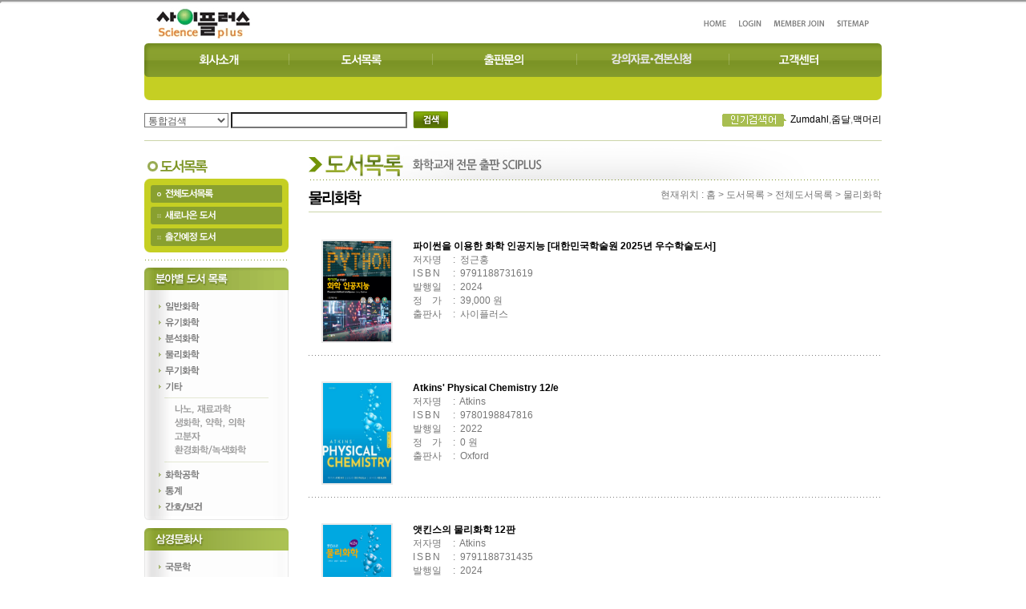

--- FILE ---
content_type: text/html
request_url: http://www.sciplus.co.kr/sp/index.php?inc=books_main&cate=36
body_size: 5610
content:
<html>
<head>
	<title>물리화학 :: 사이플러스 </title>
	<meta http-equiv="Content-Type" content="text/html; charset=euc-kr">
	<link rel='stylesheet' href='./css/light.css' type='text/css'>
    <script src="http://code.jquery.com/jquery-1.11.1.min.js"></script>
    <script src="/sp/js/main.js"></script>
	<script language="javascript1.2" src="./js/common_js.php"></script>
	<script language="javascript1.2" src="./js/activex.js"></script>
	<script language="javascript1.2" src="./js/md5.js"></script>
</head>

<body leftmargin=0 topmargin=0>
<IFRAME name="swap"  src="" width="100%" height="0" frameborder="1"></IFRAME>
<div align="center">
<!-- 상단 부분 시작 ########################################################## -->
<SCRIPT LANGUAGE="JavaScript">
<!--
function logout(){
	var cfm=confirm('님 로그아웃 하시겠습니까?');
	if ( cfm ) swap.location.href=('member/memberQuery.php?qmode=logout');
	return;
}
function keySearch(k){
	document.bsearch.search.value=k;
	document.bsearch.submit();
	return;
}
//-->
</SCRIPT>

<script type="text/JavaScript">
	<!--
	function MM_preloadImages() { //v3.0
	  var d=document; if(d.images){ if(!d.MM_p) d.MM_p=new Array();
		var i,j=d.MM_p.length,a=MM_preloadImages.arguments; for(i=0; i<a.length; i++)
		if (a[i].indexOf("#")!=0){ d.MM_p[j]=new Image; d.MM_p[j++].src=a[i];}}
	}

	function MM_swapImgRestore() { //v3.0
	  var i,x,a=document.MM_sr; for(i=0;a&&i<a.length&&(x=a[i])&&x.oSrc;i++) x.src=x.oSrc;
	}

	function MM_findObj(n, d) { //v4.01
	  var p,i,x;  if(!d) d=document; if((p=n.indexOf("?"))>0&&parent.frames.length) {
		d=parent.frames[n.substring(p+1)].document; n=n.substring(0,p);}
	  if(!(x=d[n])&&d.all) x=d.all[n]; for (i=0;!x&&i<d.forms.length;i++) x=d.forms[i][n];
	  for(i=0;!x&&d.layers&&i<d.layers.length;i++) x=MM_findObj(n,d.layers[i].document);
	  if(!x && d.getElementById) x=d.getElementById(n); return x;
	}


	function MM_swapImage() { //v3.0
	  var i,j=0,x,a=MM_swapImage.arguments; document.MM_sr=new Array; for(i=0;i<(a.length-2);i+=3)
	   if ((x=MM_findObj(a[i]))!=null){document.MM_sr[j++]=x; if(!x.oSrc) x.oSrc=x.src; x.src=a[i+2];}
	}

	function MM_showHideLayers() { //v6.0
	  var i,p,v,obj,args=MM_showHideLayers.arguments;
	  for (i=0; i<(args.length-2); i+=3) if ((obj=MM_findObj(args[i]))!=null) { v=args[i+2];
		if (obj.style) { obj=obj.style; v=(v=='show')?'visible':(v=='hide')?'hidden':v; }
		obj.visibility=v; }
	}

	function lotteCompany(varA,varB)
	{
		if (varB == "") {
			return;
		} else {
		 lotte =  window.open(varB,varA,'');
		 lotte.focus();
		}
	}

	//-->
	</script>


<table width="920" cellspacing="0" cellpadding="0" border="0" align='center'>
<TR>
	<TD><A HREF="index.php?PHPSESSID=d6bd2ddb0e95fba982344f2798362208" onfocus="this.blur()"><img src="img/top_logo.gif" alt="" border="0"></a></TD>
	<TD width='100%'></TD>
	<TD><A HREF="index.php?PHPSESSID=d6bd2ddb0e95fba982344f2798362208" onfocus="this.blur()"><img src="img/top_home.gif" alt="" border="0"></a></TD>
	<td><A HREF="zg.php?cate=16&PHPSESSID=d6bd2ddb0e95fba982344f2798362208" onfocus="this.blur()"><img src="img/top_login.gif" alt="" border="0"></A></td>
	<td><A HREF="zg.php?cate=6&PHPSESSID=d6bd2ddb0e95fba982344f2798362208" onfocus="this.blur()"><img src="img/top_join.gif" alt="" border="0"></A></td>
	<TD><a href="zg.php?cate=81&PHPSESSID=d6bd2ddb0e95fba982344f2798362208" onfocus="this.blur()"><img src="img/top_sitemap.gif" alt="" border="0"></a></TD>
</TR>
</TABLE>

<table width="920" border="0" cellspacing="0" cellpadding="0" onload="MM_preloadImages('img/topmenu1on.gif','img/topmenu2on.gif','img/topmenu3on.gif','img/topmenu4on_new.gif','img/topmenu5on.gif')">
<tr>
	<td><a href="zg.php?cate=10&PHPSESSID=d6bd2ddb0e95fba982344f2798362208" onfocus="this.blur()"><img src="img/topmenu1.gif" name="menu01" border="0" id="menu01" onmouseover="MM_swapImage('menu01','','img/topmenu1on.gif',1);MM_showHideLayers('layer_01','','show','layer_02','','hide','layer_03','','hide','layer_04','','hide','layer_05','','hide')" onmouseout="MM_swapImgRestore()" /></a></td>
	<td><a href="zg.php?cate=29&PHPSESSID=d6bd2ddb0e95fba982344f2798362208" onfocus="this.blur()"><img src="img/topmenu2.gif" name="menu02" border="0" id="menu02" onmouseover="MM_swapImage('menu02','','img/topmenu2on.gif',1);MM_showHideLayers('layer_01','','hide','layer_02','','show','layer_03','','hide','layer_04','','hide','layer_05','','hide')" onmouseout="MM_swapImgRestore()" /></a></td>
	<td><a href="zg.php?cate=53&PHPSESSID=d6bd2ddb0e95fba982344f2798362208" onfocus="this.blur()"><img src="img/topmenu3.gif" name="menu03" border="0" id="menu03" onmouseover="MM_swapImage('menu03','','img/topmenu3on.gif',1);MM_showHideLayers('layer_01','','hide','layer_02','','hide','layer_03','','show','layer_04','','hide','layer_05','','hide')" onmouseout="MM_swapImgRestore()" /></a></td>
	<td><a href="zg.php?cate=78&PHPSESSID=d6bd2ddb0e95fba982344f2798362208" onfocus="this.blur()"><img src="img/topmenu4.gif" name="menu04" border="0" id="menu04" onmouseover="MM_swapImage('menu04','','img/topmenu4on.gif',1);MM_showHideLayers('layer_01','','hide','layer_02','','hide','layer_03','','hide','layer_04','','show','layer_05','','hide')" onmouseout="MM_swapImgRestore()" /></a></td>
	<td><a href="zg.php?cate=20&PHPSESSID=d6bd2ddb0e95fba982344f2798362208" onfocus="this.blur()"><img src="img/topmenu5.gif" name="menu05" border="0" id="menu05" onmouseover="MM_swapImage('menu05','','img/topmenu5on.gif',1);MM_showHideLayers('layer_01','','hide','layer_02','','hide','layer_03','','hide','layer_04','','hide','layer_05','','show')" onmouseout="MM_swapImgRestore()" /></a></td>
</tr>
</table>
<table width="920" cellspacing="0" cellpadding="0" border="0" align='center'>
<TR>
	<TD height='29' background='img/somenu_bg.gif' valign="top">
	    <div id="layer_01" style="position:absolute; height:29px; z-index:1; visibility: hidden" class="td">
		<table align="center" width="920" cellspacing="0" cellpadding="0" border="0">
			<TR>
				<TD width='17'></TD>
				<TD><A HREF="zg.php?cate=10&PHPSESSID=d6bd2ddb0e95fba982344f2798362208" onfocus="this.blur()"><img src="img/somenu1_1.gif" alt="" onmouseover="this.src='img/somenu1_1on.gif'" onmouseout="this.src='img/somenu1_1.gif'" border='0'></A></TD>
				<TD><A HREF="zg.php?cate=26&PHPSESSID=d6bd2ddb0e95fba982344f2798362208" onfocus="this.blur()"><img src="img/somenu1_2.gif" alt="" onmouseover="this.src='img/somenu1_2on.gif'" onmouseout="this.src='img/somenu1_2.gif'" border='0'></A></TD>
				<TD><A HREF="zg.php?cate=11&PHPSESSID=d6bd2ddb0e95fba982344f2798362208" onfocus="this.blur()"><img src="img/somenu1_3.gif" alt="" onmouseover="this.src='img/somenu1_3on.gif'" onmouseout="this.src='img/somenu1_3.gif'" border='0'></A></TD>
				<TD><A HREF="zg.php?cate=12&PHPSESSID=d6bd2ddb0e95fba982344f2798362208" onfocus="this.blur()"><img src="img/somenu1_4.gif" alt="" onmouseover="this.src='img/somenu1_4on.gif'" onmouseout="this.src='img/somenu1_4.gif'" border='0'></A></TD>
				<TD width='670'></TD>
			</TR>
		</table>
		</div>

		<div id="layer_02" style="position:absolute; height:29px; z-index:1; visibility: hidden" class="td">
		<table align="center" width="920" cellspacing="0" cellpadding="0" border="0">
			<TR>
				<TD width='97'></TD>
				<TD><A HREF="zg.php?cate=29&PHPSESSID=d6bd2ddb0e95fba982344f2798362208" onfocus="this.blur()"><img src="img/somenu2_1.gif" alt="" onmouseover="this.src='img/somenu2_1on.gif'" onmouseout="this.src='img/somenu2_1.gif'" border='0'></A></TD>
				<TD><A HREF="zg.php?cate=31&PHPSESSID=d6bd2ddb0e95fba982344f2798362208" onfocus="this.blur()"><img src="img/somenu2_2.gif" alt="" onmouseover="this.src='img/somenu2_2on.gif'" onmouseout="this.src='img/somenu2_2.gif'" border='0'></A></TD>
				<TD><A HREF="zg.php?cate=30&PHPSESSID=d6bd2ddb0e95fba982344f2798362208" onfocus="this.blur()"><img src="img/somenu2_3.gif" alt="" onmouseover="this.src='img/somenu2_3on.gif'" onmouseout="this.src='img/somenu2_3.gif'" border='0'></A></TD>
				<TD><A HREF="zg.php?cate=33&PHPSESSID=d6bd2ddb0e95fba982344f2798362208" onfocus="this.blur()"><img src="img/somenu2_4.gif" alt="" onmouseover="this.src='img/somenu2_4on.gif'" onmouseout="this.src='img/somenu2_4.gif'" border='0'></A></TD>
				<TD><A HREF="zg.php?cate=90&PHPSESSID=d6bd2ddb0e95fba982344f2798362208" onfocus="this.blur()"><img src="img/somenu2_5.gif" alt="" onmouseover="this.src='img/somenu2_5on.gif'" onmouseout="this.src='img/somenu2_5.gif'" border='0'></A></TD>
				<TD><A HREF="zg.php?cate=88&PHPSESSID=d6bd2ddb0e95fba982344f2798362208" onfocus="this.blur()"><img src="img/somenu2_7.gif" alt="" onmouseover="this.src='img/somenu2_7on.gif'" onmouseout="this.src='img/somenu2_7.gif'" border='0'></A></TD>
				<TD><A HREF="zg.php?cate=36&PHPSESSID=d6bd2ddb0e95fba982344f2798362208" onfocus="this.blur()"><img src="img/somenu2_8.gif" alt="" onmouseover="this.src='img/somenu2_8on.gif'" onmouseout="this.src='img/somenu2_8.gif'" border='0'></A></TD>
				<TD><A HREF="zg.php?cate=35&PHPSESSID=d6bd2ddb0e95fba982344f2798362208" onfocus="this.blur()"><img src="img/somenu2_9.gif" alt="" onmouseover="this.src='img/somenu2_9on.gif'" onmouseout="this.src='img/somenu2_9.gif'" border='0'></A></TD>
				<TD><A HREF="zg.php?cate=112&PHPSESSID=d6bd2ddb0e95fba982344f2798362208" onfocus="this.blur()"><img src="img/somenu2_10.gif" alt="" onmouseover="this.src='img/somenu2_10on.gif'" onmouseout="this.src='img/somenu2_10.gif'" border='0'></A></TD>
				<TD><A HREF="zg.php?cate=93&PHPSESSID=d6bd2ddb0e95fba982344f2798362208" onfocus="this.blur()"><img src="img/somenu2_11.gif" alt="" onmouseover="this.src='img/somenu2_11on.gif'" onmouseout="this.src='img/somenu2_11.gif'" border='0'></A></TD>
				<TD><A HREF="zg.php?cate=37&PHPSESSID=d6bd2ddb0e95fba982344f2798362208" onfocus="this.blur()"><img src="img/somenu2_12.gif" alt="" onmouseover="this.src='img/somenu2_12on.gif'" onmouseout="this.src='img/somenu2_12.gif'" border='0'></A></TD>
				<TD><A HREF="zg.php?cate=198&PHPSESSID=d6bd2ddb0e95fba982344f2798362208" onfocus="this.blur()"><img src="img/somenu2_14.gif" alt="" onmouseover="this.src='img/somenu2_14on.gif'" onmouseout="this.src='img/somenu2_14.gif'" border='0'></A></TD>
				<TD><A HREF="zg.php?cate=182&PHPSESSID=d6bd2ddb0e95fba982344f2798362208" onfocus="this.blur()"><img src="img/somenu2_13.gif" alt="" onmouseover="this.src='img/somenu2_13on.gif'" onmouseout="this.src='img/somenu2_13.gif'" border='0'></A></TD>
				<TD width='98'></TD>
			</TR>
		</table>
		</div>

		<div id="layer_03" style="position:absolute; height:29px; z-index:1; visibility: hidden" class="td">
		<table align="center" width="920" cellspacing="0" cellpadding="0" border="0">
			<TR>
				<TD width='370'></TD>
				<TD><A HREF="zg.php?cate=53&PHPSESSID=d6bd2ddb0e95fba982344f2798362208" onfocus="this.blur()"><img src="img/somenu3_1.gif" alt="" onmouseover="this.src='img/somenu3_1on.gif'" onmouseout="this.src='img/somenu3_1.gif'" border='0'></A></TD>
				<TD><A HREF="zg.php?cate=54&PHPSESSID=d6bd2ddb0e95fba982344f2798362208" onfocus="this.blur()"><img src="img/somenu3_2.gif" alt="" onmouseover="this.src='img/somenu3_2on.gif'" onmouseout="this.src='img/somenu3_2.gif'" border='0'></A></TD>
				<TD width='375'></TD>
			</TR>
		</table>
		</div>
		<!--
		<div id="layer_04" style="position:absolute; height:29px; z-index:1; visibility: hidden" class="td">
		<table align="center" width="920" cellspacing="0" cellpadding="0" border="0">
			<TR>
				<TD width='500'></TD>
				<TD><A HREF="zg.php?cate=82&PHPSESSID=d6bd2ddb0e95fba982344f2798362208" onfocus="this.blur()"><img src="img/somenu4_1.gif" alt="" onmouseover="this.src='img/somenu4_1on.gif'" onmouseout="this.src='img/somenu4_1.gif'" border='0'></A></TD>
				<TD><A HREF="zg.php?cate=78&PHPSESSID=d6bd2ddb0e95fba982344f2798362208" onfocus="this.blur()"><img src="img/somenu4_2.gif" alt="" onmouseover="this.src='img/somenu4_2on.gif'" onmouseout="this.src='img/somenu4_2.gif'" border='0'></A></TD>
				<TD><A HREF="zg.php?cate=62&PHPSESSID=d6bd2ddb0e95fba982344f2798362208" onfocus="this.blur()"><img src="img/somenu4_3.gif" alt="" onmouseover="this.src='img/somenu4_3on.gif'" onmouseout="this.src='img/somenu4_3.gif'" border='0'></A></TD>
				<TD width='154'></TD>
			</TR>
		</table>
		</div>
		-->
		<div id="layer_05" style="position:absolute; height:29px; z-index:1; visibility: hidden" class="td">
		<table align="center" width="920" cellspacing="0" cellpadding="0" border="0">
			<TR>
				<TD width='500'></TD>
				<TD><A HREF="zg.php?cate=20&PHPSESSID=d6bd2ddb0e95fba982344f2798362208" onfocus="this.blur()"><img src="img/somenu5_1.gif" alt="" onmouseover="this.src='img/somenu5_1on.gif'" onmouseout="this.src='img/somenu5_1.gif'" border='0'></A></TD>
				<TD><A HREF="zg.php?cate=8&PHPSESSID=d6bd2ddb0e95fba982344f2798362208" onfocus="this.blur()"><img src="img/somenu5_2.gif" alt="" onmouseover="this.src='img/somenu5_2on.gif'" onmouseout="this.src='img/somenu5_2.gif'" border='0'></A></TD>
				<TD><A HREF="zg.php?cate=9&PHPSESSID=d6bd2ddb0e95fba982344f2798362208" onfocus="this.blur()"><img src="img/somenu5_3.gif" alt="" onmouseover="this.src='img/somenu5_3on.gif'" onmouseout="this.src='img/somenu5_3.gif'" border='0'></A></TD>
				<TD><A HREF="zg.php?cate=85&PHPSESSID=d6bd2ddb0e95fba982344f2798362208" onfocus="this.blur()"><img src="img/somenu5_5.gif" alt="" onmouseover="this.src='img/somenu5_5on.gif'" onmouseout="this.src='img/somenu5_5.gif'" border='0'></A></TD>
				<TD><A HREF="zg.php?cate=166&PHPSESSID=d6bd2ddb0e95fba982344f2798362208" onfocus="this.blur()"><img src="img/somenu5_6.gif" alt="" onmouseover="this.src='img/somenu5_6on.gif'" onmouseout="this.src='img/somenu5_6.gif'" border='0'></A></TD>
                <TD><A HREF="zg.php?cate=194&PHPSESSID=d6bd2ddb0e95fba982344f2798362208" onfocus="this.blur()"><img src="img/somenu5_7.gif" alt="" onmouseover="this.src='img/somenu5_7on.gif'" onmouseout="this.src='img/somenu5_7.gif'" border='0'></A></TD>
                <TD><A HREF="zg.php?cate=199&PHPSESSID=d6bd2ddb0e95fba982344f2798362208" onfocus="this.blur()"><img src="img/somenu5_8.gif" alt="" onmouseover="this.src='img/somenu5_8on.gif'" onmouseout="this.src='img/somenu5_8.gif'" border='0'></A></TD>
				<TD width='17'></TD>
			</TR>
		</table>
		</div>
	</TD>
</TR>
</TABLE>

<table width="920" cellspacing="0" cellpadding="0" border="0" align='center'>
<tr>
	<FORM METHOD=get name="bsearch" ACTION="/sp/index.php"><input type="hidden" name="PHPSESSID" value="d6bd2ddb0e95fba982344f2798362208" />
	<input type="hidden" name="cate" value="29">
	<input type="hidden" name="inc" value="books_main">
	<td width="105" height='50'>
	    <select name=where  style='width:100%;'><option selected value=''>통합검색</option><option value='title' name='title' >도서명</option><option value='mk_usr' name='mk_usr' >저자명</option><option value='isbn' name='isbn' >ISBN</option></select>	</td>
	<td width="230">&nbsp;<input type="text" name="search" value="" style="width:220px;height:20px;" onfocus="select();"></td>
	<td width="101"><input type="image" src="img/go.gif?PHPSESSID=d6bd2ddb0e95fba982344f2798362208" alt="" border="0" onfocus="this.blur()" class="bwhite"></td>
	</FORM>
	<td align='right'><img src="img/hit_search.gif" alt="" border="0" align='absmiddle'><a href="javascript:keySearch('Zumdahl');">Zumdahl</a>,<a href="javascript:keySearch('줌달');">줌달</a>,<a href="javascript:keySearch('맥머리');">맥머리</a></td>
</tr>
</table>
<!-- 상단 부분 끝 ########################################################## -->

<table width="920" cellspacing="0" cellpadding="0" border="0">
<TR>
	<TD bgcolor='#cbd5a9' height='1'></TD>
</TR>
</TABLE>
<table width="920" cellspacing="0" cellpadding="0" border="0">
	<tr valign="top">
		<td width="180">
		<TABLE><TR><TD></TD></TR></TABLE>
		<TABLE><TR><TD height='5'></TD></TR></TABLE>
<table align="center" width="180" cellspacing="0" cellpadding="0" border="0">
<TR>
	<TD align='center'><img src="img/left2_title.gif" alt="" border="0"></TD>
</TR>
</TABLE>
<table align="center" width="180" cellspacing="0" cellpadding="0" border="0">
<TR>
	<TD align='center'><img src="img/left_top.gif" alt="" border="0"></TD>
</TR>
</TABLE>
<table align="center" width="180" cellspacing="0" cellpadding="0" border="0" bgcolor='#c5cf23'>
<TR>
	<TD><A HREF="zg.php?cate=29&PHPSESSID=d6bd2ddb0e95fba982344f2798362208" onfocus="this.blur()"><img src="img/left2_1.gif" alt="" onmouseover="this.src='img/left2_1on.gif'" onmouseout="this.src='img/left2_1.gif'" border='0'></A></div></TD>
</TR>
<TR><TD height='5'></TD></TR>
<TR>
	<TD><A HREF="zg.php?cate=31&PHPSESSID=d6bd2ddb0e95fba982344f2798362208" onfocus="this.blur()"><img src="img/left2_2.gif" alt="" onmouseover="this.src='img/left2_2on.gif'" onmouseout="this.src='img/left2_2.gif'" border='0'></A></div></TD>
</TR>
<TR><TD height='5'></TD></TR>
<TR>
	<TD><A HREF="zg.php?cate=30&PHPSESSID=d6bd2ddb0e95fba982344f2798362208" onfocus="this.blur()"><img src="img/left2_3.gif" alt="" onmouseover="this.src='img/left2_3on.gif'" onmouseout="this.src='img/left2_3.gif'" border='0'></A></div></TD>
</TR>
</table>
<table align="center" width="180" cellspacing="0" cellpadding="0" border="0">
<TR>
	<TD align='center'><img src="img/left_bottom.gif" alt="" border="0"></TD>
</TR>
</TABLE>


<table width="180" cellspacing="0" cellpadding="0" border="0">
<tr>
	<td><img src="img/left_category1.gif" alt="" border="0" usemap="#book_list1"></td>
</tr>
<TR><TD height='10'></TD></TR>
<tr>
	<td><img src="img/left_book_list2.gif" alt="" border="0" usemap="#book_list2"></td>
</tr>
<!--
<TR>
	<TD height='10'></TD>
</TR>
<TR>
	<TD><img src="img/left_book_list3.gif" alt="" border="0" usemap="#book_list3"></TD>
</TR>
-->
</table>


<map name="book_list1" id="book_list1">
<area shape="rect" coords="3,59,173,76" href="zg.php?cate=33&PHPSESSID=d6bd2ddb0e95fba982344f2798362208" onFocus="this.blur()">
<area shape="rect" coords="3,78,174,97" href="zg.php?cate=90&PHPSESSID=d6bd2ddb0e95fba982344f2798362208" onFocus="this.blur()">
<area shape="rect" coords="4,98,174,117" href="zg.php?cate=88&PHPSESSID=d6bd2ddb0e95fba982344f2798362208" onFocus="this.blur()">
<area shape="rect" coords="5,118,176,136" href="zg.php?cate=36&PHPSESSID=d6bd2ddb0e95fba982344f2798362208" onFocus="this.blur()">
<area shape="rect" coords="5,137,174,156" href="zg.php?cate=35&PHPSESSID=d6bd2ddb0e95fba982344f2798362208" onFocus="this.blur()">
<area shape="rect" coords="4,156,172,179" href="zg.php?cate=112&PHPSESSID=d6bd2ddb0e95fba982344f2798362208" onFocus="this.blur()">
<area shape="rect" coords="33,185,133,203" href="zg.php?cate=133&PHPSESSID=d6bd2ddb0e95fba982344f2798362208" onFocus="this.blur()">
<area shape="rect" coords="31,205,134,221" href="zg.php?cate=132&PHPSESSID=d6bd2ddb0e95fba982344f2798362208" onFocus="this.blur()">
<area shape="rect" coords="32,222,107,239" href="zg.php?cate=134&PHPSESSID=d6bd2ddb0e95fba982344f2798362208" onFocus="this.blur()">
<area shape="rect" coords="31,238,138,257" href="zg.php?cate=135&PHPSESSID=d6bd2ddb0e95fba982344f2798362208" onFocus="this.blur()">
<area shape="rect" coords="4,263,173,287" href="zg.php?cate=93&PHPSESSID=d6bd2ddb0e95fba982344f2798362208" onFocus="this.blur()">
<area shape="rect" coords="6,288,174,310" href="zg.php?cate=37&PHPSESSID=d6bd2ddb0e95fba982344f2798362208" onFocus="this.blur()">
<area shape="rect" coords="6,310,173,323" href="zg.php?cate=198&PHPSESSID=d6bd2ddb0e95fba982344f2798362208" alt="간호/보건" onFocus="this.blur()">
<area shape="rect" coords="5,19,177,45" href="zg.php?cate=29&PHPSESSID=d6bd2ddb0e95fba982344f2798362208" alt="전체목록" onFocus="this.blur()">
</map>

<map name="book_list2" id="book_list2">
<area shape="rect" coords="4,35,173,58" href="zg.php?cate=183&PHPSESSID=d6bd2ddb0e95fba982344f2798362208" onFocus="this.blur()">
<area shape="rect" coords="3,59,172,77" href="zg.php?cate=184&PHPSESSID=d6bd2ddb0e95fba982344f2798362208" onFocus="this.blur()">
<area shape="rect" coords="2,78,172,95" href="zg.php?cate=185&PHPSESSID=d6bd2ddb0e95fba982344f2798362208" onFocus="this.blur()">
<area shape="rect" coords="2,97,173,116" href="zg.php?cate=186&PHPSESSID=d6bd2ddb0e95fba982344f2798362208" onFocus="this.blur()">
<area shape="rect" coords="3,117,173,136" href="zg.php?cate=187&PHPSESSID=d6bd2ddb0e95fba982344f2798362208" onFocus="this.blur()">
<area shape="rect" coords="4,1,177,28" href="zg.php?cate=182&PHPSESSID=d6bd2ddb0e95fba982344f2798362208" alt="삼경문화사" onFocus="this.blur()">
</map>
<!--
<map name="book_list3" id=book_list3">
  <area shape="rect" coords="10,38,170,56" href="http://www.ndmk.co.kr/sp/zg.php?cate=33" target="_blank" alt="기초의학" />
  <area shape="rect" coords="10,59,170,77" href="http://www.ndmk.co.kr/sp/zg.php?cate=90" target="_blank" alt="간호학" />
  <area shape="rect" coords="10,79,170,97" href="http://www.ndmk.co.kr/sp/zg.php?cate=88" target="_blank" alt="응급구조학 응급의학" />
  <area shape="rect" coords="10,99,170,117" href="http://www.ndmk.co.kr/sp/zg.php?cate=112" target="_blank" alt="기타" />
</map>
--><TABLE><TR><TD height='10'></TD></TR></TABLE>
<table width="180" cellspacing="0" cellpadding="0" border="0">
<tr>
	<td></td>
</tr>
</table><TABLE><TR><TD height='10'></TD></TR></TABLE>
<table width="180" cellspacing="0" cellpadding="0" border="0">
<tr>
    <td></td>
</tr>
</table></td>
		<td width="25"></td>
		<td width="715" valign="top">
		    <table width="715" cellspacing="0" cellpadding="0" border="0" align="center">
				<TR>
					<TD height='49'><img src="img/36.jpg" alt="" border="0"></TD>
				</TR>
			</TABLE>
			<table width="715" height="39" border="0" cellspacing="0" cellpadding="0" background="img/36.gif">
				<tr>
					<td align="right" valign="top" style="padding-top: 10; padding-bottom: 5;"><!-- <img src="img/location_home.gif" alt="" border="0" align="absmiddle" vspace="5">   -->현재위치 : 홈 > 도서목록 > 전체도서목록 > 물리화학</td>

				</tr>
			</table>
            <table width="715" cellspacing="0" cellpadding="0" border="0">
				<TR>
					<TD bgcolor='#cbd5a9' height='1'></TD>
				</TR>
			</TABLE>
			<BR>
			<br>
<table width="715" cellspacing="0" cellpadding="0" border="0">
<tr>
	<td width="125" align="center" valign="top"><a href="/sp/index.php?inc=books_main&cate=36&sub=bdetail&no=2733&PHPSESSID=d6bd2ddb0e95fba982344f2798362208" OnFocus="this.blur()"><img src="http://www.sciplus.co.kr/sp/use_file.php?zf=3077" alt="" border="2" style="border-color: #eaeaea;" width="85" height="125"></A></td>
	<td width="585" valign="top" style="padding-left: 10;">
		<table width="585" cellspacing="0" cellpadding="0" border="0">
			<TR>
				<TD colspan='2'><b><font color="#000000"><a href="/sp/index.php?inc=books_main&cate=36&sub=bdetail&no=2733&PHPSESSID=d6bd2ddb0e95fba982344f2798362208" OnFocus="this.blur()">파이썬을 이용한 화학 인공지능 [대한민국학술원 2025년 우수학술도서]</A></font></b></TD>
				<TD></TD>
			</TR>
			<TR>
				<TD>저자명</TD>
				<TD> : &nbsp;정근홍</TD>
			</TR>
			<TR>
				<TD class='av' width='50'>ISBN</TD>
				<TD width='535'> : &nbsp;9791188731619</TD>
			</TR>
			<TR>
				<TD>발행일</TD>
				<TD> : &nbsp;2024</TD>
			</TR>
			<TR>
				<TD>정<FONT COLOR="#ffffff">행</FONT>가</TD>
				<TD> : &nbsp;39,000 원</TD>
			</TR>
			<TR>
				<TD>출판사</TD>
				<TD> : &nbsp;사이플러스</TD>
			</TR>
		</TABLE>
	</td>
</tr>
<tr>
	<td height="31" colspan="3" background="image/bdot.gif"></td>
</tr>
</table>
<br>
<table width="715" cellspacing="0" cellpadding="0" border="0">
<tr>
	<td width="125" align="center" valign="top"><a href="/sp/index.php?inc=books_main&cate=36&sub=bdetail&no=2732&PHPSESSID=d6bd2ddb0e95fba982344f2798362208" OnFocus="this.blur()"><img src="http://www.sciplus.co.kr/sp/use_file.php?zf=3076" alt="" border="2" style="border-color: #eaeaea;" width="85" height="125"></A></td>
	<td width="585" valign="top" style="padding-left: 10;">
		<table width="585" cellspacing="0" cellpadding="0" border="0">
			<TR>
				<TD colspan='2'><b><font color="#000000"><a href="/sp/index.php?inc=books_main&cate=36&sub=bdetail&no=2732&PHPSESSID=d6bd2ddb0e95fba982344f2798362208" OnFocus="this.blur()">Atkins' Physical Chemistry 12/e</A></font></b></TD>
				<TD></TD>
			</TR>
			<TR>
				<TD>저자명</TD>
				<TD> : &nbsp;Atkins</TD>
			</TR>
			<TR>
				<TD class='av' width='50'>ISBN</TD>
				<TD width='535'> : &nbsp;9780198847816</TD>
			</TR>
			<TR>
				<TD>발행일</TD>
				<TD> : &nbsp;2022</TD>
			</TR>
			<TR>
				<TD>정<FONT COLOR="#ffffff">행</FONT>가</TD>
				<TD> : &nbsp;0 원</TD>
			</TR>
			<TR>
				<TD>출판사</TD>
				<TD> : &nbsp;Oxford</TD>
			</TR>
		</TABLE>
	</td>
</tr>
<tr>
	<td height="31" colspan="3" background="image/bdot.gif"></td>
</tr>
</table>
<br>
<table width="715" cellspacing="0" cellpadding="0" border="0">
<tr>
	<td width="125" align="center" valign="top"><a href="/sp/index.php?inc=books_main&cate=36&sub=bdetail&no=2693&PHPSESSID=d6bd2ddb0e95fba982344f2798362208" OnFocus="this.blur()"><img src="http://www.sciplus.co.kr/sp/use_file.php?zf=3033" alt="" border="2" style="border-color: #eaeaea;" width="85" height="125"></A></td>
	<td width="585" valign="top" style="padding-left: 10;">
		<table width="585" cellspacing="0" cellpadding="0" border="0">
			<TR>
				<TD colspan='2'><b><font color="#000000"><a href="/sp/index.php?inc=books_main&cate=36&sub=bdetail&no=2693&PHPSESSID=d6bd2ddb0e95fba982344f2798362208" OnFocus="this.blur()">앳킨스의 물리화학 12판</A></font></b></TD>
				<TD></TD>
			</TR>
			<TR>
				<TD>저자명</TD>
				<TD> : &nbsp;Atkins</TD>
			</TR>
			<TR>
				<TD class='av' width='50'>ISBN</TD>
				<TD width='535'> : &nbsp;9791188731435</TD>
			</TR>
			<TR>
				<TD>발행일</TD>
				<TD> : &nbsp;2024</TD>
			</TR>
			<TR>
				<TD>정<FONT COLOR="#ffffff">행</FONT>가</TD>
				<TD> : &nbsp;55,000 원</TD>
			</TR>
			<TR>
				<TD>출판사</TD>
				<TD> : &nbsp;사이플러스</TD>
			</TR>
		</TABLE>
	</td>
</tr>
<tr>
	<td height="31" colspan="3" background="image/bdot.gif"></td>
</tr>
</table>
<br>
<table width="715" cellspacing="0" cellpadding="0" border="0">
<tr>
	<td width="125" align="center" valign="top"><a href="/sp/index.php?inc=books_main&cate=36&sub=bdetail&no=2690&PHPSESSID=d6bd2ddb0e95fba982344f2798362208" OnFocus="this.blur()"><img src="http://www.sciplus.co.kr/sp/use_file.php?zf=3027" alt="" border="2" style="border-color: #eaeaea;" width="85" height="125"></A></td>
	<td width="585" valign="top" style="padding-left: 10;">
		<table width="585" cellspacing="0" cellpadding="0" border="0">
			<TR>
				<TD colspan='2'><b><font color="#000000"><a href="/sp/index.php?inc=books_main&cate=36&sub=bdetail&no=2690&PHPSESSID=d6bd2ddb0e95fba982344f2798362208" OnFocus="this.blur()">Physics and Chemistry of Interfaces 4/e</A></font></b></TD>
				<TD></TD>
			</TR>
			<TR>
				<TD>저자명</TD>
				<TD> : &nbsp;Butt</TD>
			</TR>
			<TR>
				<TD class='av' width='50'>ISBN</TD>
				<TD width='535'> : &nbsp;9783527414055</TD>
			</TR>
			<TR>
				<TD>발행일</TD>
				<TD> : &nbsp;2023</TD>
			</TR>
			<TR>
				<TD>정<FONT COLOR="#ffffff">행</FONT>가</TD>
				<TD> : &nbsp;0 원</TD>
			</TR>
			<TR>
				<TD>출판사</TD>
				<TD> : &nbsp;Wiley</TD>
			</TR>
		</TABLE>
	</td>
</tr>
<tr>
	<td height="31" colspan="3" background="image/bdot.gif"></td>
</tr>
</table>
<br>
<table width="715" cellspacing="0" cellpadding="0" border="0">
<tr>
	<td width="125" align="center" valign="top"><a href="/sp/index.php?inc=books_main&cate=36&sub=bdetail&no=2667&PHPSESSID=d6bd2ddb0e95fba982344f2798362208" OnFocus="this.blur()"><img src="http://www.sciplus.co.kr/sp/use_file.php?zf=3004" alt="" border="2" style="border-color: #eaeaea;" width="85" height="125"></A></td>
	<td width="585" valign="top" style="padding-left: 10;">
		<table width="585" cellspacing="0" cellpadding="0" border="0">
			<TR>
				<TD colspan='2'><b><font color="#000000"><a href="/sp/index.php?inc=books_main&cate=36&sub=bdetail&no=2667&PHPSESSID=d6bd2ddb0e95fba982344f2798362208" OnFocus="this.blur()">Solid State Chemistry and its Applications 2/e</A></font></b></TD>
				<TD></TD>
			</TR>
			<TR>
				<TD>저자명</TD>
				<TD> : &nbsp;Anthony R. West</TD>
			</TR>
			<TR>
				<TD class='av' width='50'>ISBN</TD>
				<TD width='535'> : &nbsp;9781118447444</TD>
			</TR>
			<TR>
				<TD>발행일</TD>
				<TD> : &nbsp;2022 년</TD>
			</TR>
			<TR>
				<TD>정<FONT COLOR="#ffffff">행</FONT>가</TD>
				<TD> : &nbsp;0 원</TD>
			</TR>
			<TR>
				<TD>출판사</TD>
				<TD> : &nbsp;Wiley</TD>
			</TR>
		</TABLE>
	</td>
</tr>
<tr>
	<td height="31" colspan="3" background="image/bdot.gif"></td>
</tr>
</table>
<br>
<table width="715" cellspacing="0" cellpadding="0" border="0">
<tr>
	<td width="125" align="center" valign="top"><a href="/sp/index.php?inc=books_main&cate=36&sub=bdetail&no=2666&PHPSESSID=d6bd2ddb0e95fba982344f2798362208" OnFocus="this.blur()"><img src="http://www.sciplus.co.kr/sp/use_file.php?zf=3003" alt="" border="2" style="border-color: #eaeaea;" width="85" height="125"></A></td>
	<td width="585" valign="top" style="padding-left: 10;">
		<table width="585" cellspacing="0" cellpadding="0" border="0">
			<TR>
				<TD colspan='2'><b><font color="#000000"><a href="/sp/index.php?inc=books_main&cate=36&sub=bdetail&no=2666&PHPSESSID=d6bd2ddb0e95fba982344f2798362208" OnFocus="this.blur()">Applied Colloid and Surface Chemistry 2/e</A></font></b></TD>
				<TD></TD>
			</TR>
			<TR>
				<TD>저자명</TD>
				<TD> : &nbsp;Richard M. Pashley, Marilyn E. Karaman</TD>
			</TR>
			<TR>
				<TD class='av' width='50'>ISBN</TD>
				<TD width='535'> : &nbsp;9781119739128</TD>
			</TR>
			<TR>
				<TD>발행일</TD>
				<TD> : &nbsp;2021 년</TD>
			</TR>
			<TR>
				<TD>정<FONT COLOR="#ffffff">행</FONT>가</TD>
				<TD> : &nbsp;0 원</TD>
			</TR>
			<TR>
				<TD>출판사</TD>
				<TD> : &nbsp;Wiley</TD>
			</TR>
		</TABLE>
	</td>
</tr>
<tr>
	<td height="31" colspan="3" background="image/bdot.gif"></td>
</tr>
</table>
<br>
<table width="715" cellspacing="0" cellpadding="0" border="0">
<tr>
	<td width="125" align="center" valign="top"><a href="/sp/index.php?inc=books_main&cate=36&sub=bdetail&no=2624&PHPSESSID=d6bd2ddb0e95fba982344f2798362208" OnFocus="this.blur()"><img src="http://www.sciplus.co.kr/sp/use_file.php?zf=2969" alt="" border="2" style="border-color: #eaeaea;" width="85" height="125"></A></td>
	<td width="585" valign="top" style="padding-left: 10;">
		<table width="585" cellspacing="0" cellpadding="0" border="0">
			<TR>
				<TD colspan='2'><b><font color="#000000"><a href="/sp/index.php?inc=books_main&cate=36&sub=bdetail&no=2624&PHPSESSID=d6bd2ddb0e95fba982344f2798362208" OnFocus="this.blur()">기초 표면화학</A></font></b></TD>
				<TD></TD>
			</TR>
			<TR>
				<TD>저자명</TD>
				<TD> : &nbsp;Yasuhiro Iwasawa 외 저 / 소호원 역</TD>
			</TR>
			<TR>
				<TD class='av' width='50'>ISBN</TD>
				<TD width='535'> : &nbsp;9791188731275</TD>
			</TR>
			<TR>
				<TD>발행일</TD>
				<TD> : &nbsp;2022 년</TD>
			</TR>
			<TR>
				<TD>정<FONT COLOR="#ffffff">행</FONT>가</TD>
				<TD> : &nbsp;27,000 원</TD>
			</TR>
			<TR>
				<TD>출판사</TD>
				<TD> : &nbsp;사이플러스</TD>
			</TR>
		</TABLE>
	</td>
</tr>
<tr>
	<td height="31" colspan="3" background="image/bdot.gif"></td>
</tr>
</table>
<br>
<table width="715" cellspacing="0" cellpadding="0" border="0">
<tr>
	<td width="125" align="center" valign="top"><a href="/sp/index.php?inc=books_main&cate=36&sub=bdetail&no=2623&PHPSESSID=d6bd2ddb0e95fba982344f2798362208" OnFocus="this.blur()"><img src="http://www.sciplus.co.kr/sp/use_file.php?zf=2968" alt="" border="2" style="border-color: #eaeaea;" width="85" height="125"></A></td>
	<td width="585" valign="top" style="padding-left: 10;">
		<table width="585" cellspacing="0" cellpadding="0" border="0">
			<TR>
				<TD colspan='2'><b><font color="#000000"><a href="/sp/index.php?inc=books_main&cate=36&sub=bdetail&no=2623&PHPSESSID=d6bd2ddb0e95fba982344f2798362208" OnFocus="this.blur()">양자화학 입문 2판</A></font></b></TD>
				<TD></TD>
			</TR>
			<TR>
				<TD>저자명</TD>
				<TD> : &nbsp;S. M. Blinder 저 / 이종백·임인택·고경철 역</TD>
			</TR>
			<TR>
				<TD class='av' width='50'>ISBN</TD>
				<TD width='535'> : &nbsp;9791188731282</TD>
			</TR>
			<TR>
				<TD>발행일</TD>
				<TD> : &nbsp;2022 년</TD>
			</TR>
			<TR>
				<TD>정<FONT COLOR="#ffffff">행</FONT>가</TD>
				<TD> : &nbsp;29,000 원</TD>
			</TR>
			<TR>
				<TD>출판사</TD>
				<TD> : &nbsp;사이플러스</TD>
			</TR>
		</TABLE>
	</td>
</tr>
<tr>
	<td height="31" colspan="3" background="image/bdot.gif"></td>
</tr>
</table>
<br>
<table width="715" cellspacing="0" cellpadding="0" border="0">
<tr>
	<td width="125" align="center" valign="top"><a href="/sp/index.php?inc=books_main&cate=36&sub=bdetail&no=2617&PHPSESSID=d6bd2ddb0e95fba982344f2798362208" OnFocus="this.blur()"><img src="http://www.sciplus.co.kr/sp/use_file.php?zf=2939" alt="" border="2" style="border-color: #eaeaea;" width="85" height="125"></A></td>
	<td width="585" valign="top" style="padding-left: 10;">
		<table width="585" cellspacing="0" cellpadding="0" border="0">
			<TR>
				<TD colspan='2'><b><font color="#000000"><a href="/sp/index.php?inc=books_main&cate=36&sub=bdetail&no=2617&PHPSESSID=d6bd2ddb0e95fba982344f2798362208" OnFocus="this.blur()">Atkins' Physical Chemistry 11/e</A></font></b></TD>
				<TD></TD>
			</TR>
			<TR>
				<TD>저자명</TD>
				<TD> : &nbsp;Atkins</TD>
			</TR>
			<TR>
				<TD class='av' width='50'>ISBN</TD>
				<TD width='535'> : &nbsp;9780198814740</TD>
			</TR>
			<TR>
				<TD>발행일</TD>
				<TD> : &nbsp;2018 년</TD>
			</TR>
			<TR>
				<TD>정<FONT COLOR="#ffffff">행</FONT>가</TD>
				<TD> : &nbsp;0 원</TD>
			</TR>
			<TR>
				<TD>출판사</TD>
				<TD> : &nbsp;Oxford</TD>
			</TR>
		</TABLE>
	</td>
</tr>
<tr>
	<td height="31" colspan="3" background="image/bdot.gif"></td>
</tr>
</table>
<br>
<table width="715" cellspacing="0" cellpadding="0" border="0">
<tr>
	<td width="125" align="center" valign="top"><a href="/sp/index.php?inc=books_main&cate=36&sub=bdetail&no=2598&PHPSESSID=d6bd2ddb0e95fba982344f2798362208" OnFocus="this.blur()"><img src="http://www.sciplus.co.kr/sp/use_file.php?zf=2923" alt="" border="2" style="border-color: #eaeaea;" width="85" height="125"></A></td>
	<td width="585" valign="top" style="padding-left: 10;">
		<table width="585" cellspacing="0" cellpadding="0" border="0">
			<TR>
				<TD colspan='2'><b><font color="#000000"><a href="/sp/index.php?inc=books_main&cate=36&sub=bdetail&no=2598&PHPSESSID=d6bd2ddb0e95fba982344f2798362208" OnFocus="this.blur()">Thermodynamics, Statistical Thermodynamics, and Kinetics 4/e (GE)</A></font></b></TD>
				<TD></TD>
			</TR>
			<TR>
				<TD>저자명</TD>
				<TD> : &nbsp;Engel, Reid</TD>
			</TR>
			<TR>
				<TD class='av' width='50'>ISBN</TD>
				<TD width='535'> : &nbsp;9781292347707</TD>
			</TR>
			<TR>
				<TD>발행일</TD>
				<TD> : &nbsp;2020 년</TD>
			</TR>
			<TR>
				<TD>정<FONT COLOR="#ffffff">행</FONT>가</TD>
				<TD> : &nbsp;0 원</TD>
			</TR>
			<TR>
				<TD>출판사</TD>
				<TD> : &nbsp;Pearson</TD>
			</TR>
		</TABLE>
	</td>
</tr>
<tr>
	<td height="31" colspan="3" background="image/bdot.gif"></td>
</tr>
</table>
<table width="715" cellspacing="0" cellpadding="0" border="0">
  <tr>
    <td height="50" align="center">
	<img src='http://www.sciplus.co.kr/sp/image/page_img/first_icon.gif' border='0' align='absmiddle' alt='첫페이지'> <img src='http://www.sciplus.co.kr/sp/image/page_img/prev.gif' border='0' align='absmiddle' alt='이전목록리스트'>&nbsp;&nbsp; <font color='#000000' face='verdana'><B>1</B></font> &middot; <a href='/sp/index.php?inc=books_main&cate=36&where=&search=&used=&list_view=10&prn_order=level&da=-1&page=2&PHPSESSID=d6bd2ddb0e95fba982344f2798362208'><font face='verdana'>2</font></a> &middot; <a href='/sp/index.php?inc=books_main&cate=36&where=&search=&used=&list_view=10&prn_order=level&da=-1&page=3&PHPSESSID=d6bd2ddb0e95fba982344f2798362208'><font face='verdana'>3</font></a> &middot; <a href='/sp/index.php?inc=books_main&cate=36&where=&search=&used=&list_view=10&prn_order=level&da=-1&page=4&PHPSESSID=d6bd2ddb0e95fba982344f2798362208'><font face='verdana'>4</font></a> &middot; <a href='/sp/index.php?inc=books_main&cate=36&where=&search=&used=&list_view=10&prn_order=level&da=-1&page=5&PHPSESSID=d6bd2ddb0e95fba982344f2798362208'><font face='verdana'>5</font></a> &nbsp;&nbsp;<img src='http://www.sciplus.co.kr/sp/image/page_img/next.gif' border='0' align='absmiddle' alt='다음목록리스트'> <a href=/sp/index.php?inc=books_main&cate=36&where=&search=&used=&list_view=10&prn_order=level&da=-1&page=5&PHPSESSID=d6bd2ddb0e95fba982344f2798362208><img src='http://www.sciplus.co.kr/sp/image/page_img/last_icon.gif' border='0' align='absmiddle' alt='마지막페이지'></a>	</td>
  </tr>
</table>		</td>
	</tr>
</table>

<!-- 하단 부분 시작 ########################################################## -->
<br>
<table width="920" cellspacing="0" cellpadding="0" border="0" align='center'>
<tr>
	<td><img src="img/bottom_menu.gif" alt="" border="0" usemap="#bottom_menu"></td>
</tr>
<tr>
	<td><img src="img/copyright.gif" alt="" border="0"></td>
</tr>
</table>
<br>

<map name="bottom_menu" id="bottom_menu">
  <area shape="rect" coords="274,4,331,32" href="zg.php?cate=10&PHPSESSID=d6bd2ddb0e95fba982344f2798362208" onfocus="this.blur()">
  <!--<area shape="rect" coords="340,3,414,31" href="zg.php?cate=5&PHPSESSID=d6bd2ddb0e95fba982344f2798362208" onfocus="this.blur()">-->
  <area shape="rect" coords="340,3,414,31" href="mailto:sciplus@sciplus.co.kr" onfocus="this.blur()">
  <area shape="rect" coords="418,4,517,31" href="zg.php?cate=85&PHPSESSID=d6bd2ddb0e95fba982344f2798362208" onfocus="this.blur()">
  <area shape="rect" coords="519,4,593,30" href="zg.php?cate=12&PHPSESSID=d6bd2ddb0e95fba982344f2798362208" onfocus="this.blur()">
  <area shape="rect" coords="595,3,663,31" href="zg.php?cate=81&PHPSESSID=d6bd2ddb0e95fba982344f2798362208" onfocus="this.blur()">
</map>

<!-- 하단 부분 끝 ########################################################## -->
<img src="http://www.sciplus.co.kr/sp/../nalog5/nalogd.php?counter=main&url=" width=0 height=0>
</div>
</body>
</html>


--- FILE ---
content_type: text/html
request_url: http://www.sciplus.co.kr/sp/js/common_js.php
body_size: 3066
content:
function roll(st,color) { 
	idx=eval(st);
	idx.style.backgroundColor=color;
}

///////// 자동링크 /////////////////////////////////////////////////////////////////////
function autolink( id )
{
	//alert(id);
	var container = document.getElementById(id);
	var doc = container.innerHTML;
	var regSRC = new RegExp("(src|href)=(\'|\")(http|https|ftp|telnet|news|irc)://([-/.a-zA-Z0-9_~#%$?&=:200-377();|가-힣]+)","gi");
	var regURL = new RegExp("(http|https|ftp|telnet|news|irc)://([-/.a-zA-Z0-9_~#%$?&=:200-377();|가-힣]+)","gi");
	var regEmail = new RegExp("([_a-z0-9]+[_a-z0-9+-]+@[a-z0-9+-]+\.[a-z0-9+-]+[\.a-z0-9+-]+)","gi");
	doc = doc.replace(regSRC,"$1=$2donelink://$4");
	doc = doc.replace(regURL,"<a href='$1://$2' target='_blank'>$1://$2</a>");
	doc = doc.replace(regEmail,"<a href='mailto:$1'>$1</a>");
	container.innerHTML = doc.replace( /donelink/gi, 'http' );
}

function alertID()
{
	for(i = 0; i < document.all.length; i++)
	if( document.all[i].id != "" ) alert(document.all[i].id);
}
///////////////////////// 자동링크 //////////////////////////////////////////////////////////

// setCookie
function setCookie( name, value, expiredays ) 
{
var todayDate = new Date();
todayDate.setDate( todayDate.getDate() + expiredays );
document.cookie = name + "=" + escape( value ) + "; path=/;"
}

// getCookie
function t_getCookie(name){
        var arg = name + "=";
        var alen = arg.length;
        var clen=document.cookie.length;
        var i=0;
        
        while(i< clen){
                var j = i+alen;
                if(document.cookie.substring(i,j)==arg){
                        var end = document.cookie.indexOf(";",j);
                        if(end== -1)
                                end = document.cookie.length;
                        return unescape(document.cookie.substring(j,end));
                }
        i=document.cookie.indexOf(" ",i)+1;
        if (i==0) break;
        }
        return null;
}

function t_setCookie(name,value,expires){
        document.cookie=name + "=" + escape(value)+
        ((expires == null)? "" : (" ; expires=" + expires.toGMTString()));
}
function t_setcookieVariables(){
        var today = new Date();
        var expires=new Date();
        expires.setTime(today.getTime()+ 1000*60*60*24*365);
        
        setCookie("news_title","",expires)
        
}

function imgView(no,fld) {
	//alert('쿠쿠');
	browsing_window = window.open('index_pop.php?incf=product/imgView&fld='+fld+'&no='+no, 'browse_org', 'toolbar=no,location=no,directories=no,status=no,menubar=no,scrollbars=yes,resizable=no,copyhistory=no,width=300, height=300');
	browsing_window.focus();
	return;
}

function orderOpen(ono,no){
	var browzing=window.open('index_pop.php?incf=order/order_detail2&ono='+ono+'&no='+no, '' , 'toolbar=no,location=no,directories=no,status=no,menubar=no,scrollbars=yes,resizable=no,copyhistory=no,width=800,height=400');
	browzing.focus();
	return;
}
function zoomGd(zno) {
	browzing=window.open('index_pop.php?incf=books/img_view&zno='+zno, 'zoomGd', 'toolbar=no,location=no,directories=no,status=no,menubar=no,scrollbars=no,resizable=no,copyhistory=no,width=550, height=620');
	browzing.focus();
	return;
}

function vod_play(play_url, width, height) {

    var width_val = 320;
    var height_val = 310;
    if(width) width_val = width;
    if(height) height_val = height;
	str = "<object id=\"NSPlay\" width="+width_val+" height="+height_val+" viewastext style=\"z-index:1\" classid=\"CLSID:22D6f312-B0F6-11D0-94AB-0080C74C7E95\" codebase=\"http://activex.microsoft.com/activex/controls/mplayer/en/nsmp2inf.cab#Version=5,1,52,701\" standby=\"Loading Microsoft Windows Media Player components...\" type=\"application/x-oleobject\">"
        + "<param name=\"FileName\" value=\""+play_url+"\">"
        + "<param name=\"ANIMATIONATSTART\" value=\"1\">"
        + "<param name=\"AUTOSTART\" value=\"1\">"
        + "<param name=\"BALANCE\" value=\"0\">"
        + "<param name=\"CURRENTMARKER\" value=\"0\">"
        + "<param name=\"CURRENTPOSITION\" value=\"0\">"
        + "<param name=\"DISPLAYMODE\" value=\"4\">"
        + "<param name=\"ENABLECONTEXTMENU\" value=\"0\">"
        + "<param name=\"ENABLED\" value=\"1\">"
        + "<param name=\"FULLSCREEN\" value=\"0\">"
        + "<param name=\"INVOKEURLS\" value=\"1\">"
        + "<param name=\"PLAYCOUNT\" value=\"1\">"
        + "<param name=\"RATE\" value=\"1\">"
        + "<param name=\"SHOWCONTROLS\" value=\"1\">"
        + "<param name=\"SHOWSTATUSBAR\" value=\"-1\">"
        + "<param name=\"STRETCHTOFIT\" value=\"0\">"
        + "<param name=\"TRANSPARENTATSTART\" value=\"1\">"
        + "<param name=\"UIMODE\" value=\"FULL\">"
        + "<param name=\"displaybackcolor\" value=\"0\">"
        + "</object>"

	document.write(str);
}

function vod_play2(play_url, width, height) {

    var width_val = 320;
    var height_val = 310;
    if(width) width_val = width;
    if(height) height_val = height;
	str = "<object id=\"NSPlay\" width="+width_val+" height="+height_val+" viewastext style=\"z-index:1\" classid=\"CLSID:22D6f312-B0F6-11D0-94AB-0080C74C7E95\" codebase=\"http://activex.microsoft.com/activex/controls/mplayer/en/nsmp2inf.cab#Version=5,1,52,701\" standby=\"Loading Microsoft Windows Media Player components...\" type=\"application/x-oleobject\">"
        + "<param name=\"FileName\" value=\""+play_url+"\">"
        + "<param name=\"ANIMATIONATSTART\" value=\"0\">"
        + "<param name=\"AUTOSTART\" value=\"1\">"
        + "<param name=\"BALANCE\" value=\"0\">"
        + "<param name=\"CURRENTMARKER\" value=\"0\">"
        + "<param name=\"CURRENTPOSITION\" value=\"0\">"
        + "<param name=\"DISPLAYMODE\" value=\"4\">"
        + "<param name=\"ENABLECONTEXTMENU\" value=\"0\">"
        + "<param name=\"ENABLED\" value=\"1\">"
        + "<param name=\"FULLSCREEN\" value=\"0\">"
        + "<param name=\"INVOKEURLS\" value=\"1\">"
        + "<param name=\"PLAYCOUNT\" value=\"999\">"
        + "<param name=\"RATE\" value=\"1\">"
        + "<param name=\"SHOWCONTROLS\" value=\"0\">"
        + "<param name=\"SHOWSTATUSBAR\" value=\"0\">"
        + "<param name=\"STRETCHTOFIT\" value=\"0\">"
        + "<param name=\"TRANSPARENTATSTART\" value=\"1\">"
        + "<param name=\"UIMODE\" value=\"FULL\">"
        + "<param name=\"displaybackcolor\" value=\"0\">"
        + "</object>"

	document.write(str);
}

function eScroll()
{
	/*********************************
	 * eScroll ( eNamoo scroll script )
	 * by mirrh
	 * 2006.07.16
	 ********************************/

	var thisObj = this;
	this.timeObj = null;

	/*** 설정변수 ***/
	this.mode = "top";				// 스크롤 방향 (top|left)
	this.width = "100%";			// 라인당 가로값 (pixel)
	this.height = 20;				// 라인당 높이값 (pixel)
	this.line = 1;					// 출력 라인수
	this.delay = 150;				// 스크롤후 딜레이 시간
	this.speed = 1;					// 스크롤 속도 (작을수록 빠름)
	this.id = 'obj_eScroll';		// 객체 id (클래스 다중 사용시 id 다르게 지정 요망)
	this.contents = new Array();	// 출력 내용 (배열로 내용 지정 요망)
	this.align = "left";			// 내용 aligne
	this.valign = "middle";			// 내용 valigne

	/*** 내장변수 ***/
	this.gap = 0;
	this.direction = 1;

	this.add = add;
	this.exec = exec;
	this.start = start;
	this.stop = stop;
	this.scroll = scroll;
	this.direct = direct;
	this.go = go;

	function add(str)
	{
		this.contents[this.contents.length] = str;
	}

	function exec()
	{
		this.basis = (this.mode == "left") ? this.width : this.height;
		var outWidth = this.width * ((this.mode == "left") ? this.line : 1);
		var outHeight = this.height * ((this.mode == "top") ? this.line : 1);

		var outline = "<div id=" + this.id + " style='overflow:hidden;width:" + outWidth + ";height:" + outHeight + "'><table></table></div>";
		document.write(outline);
		this.obj = document.getElementById(this.id);

		var tb = this.obj.appendChild(document.createElement("table"));
		var tbody = tb.appendChild(document.createElement("tbody"));
		tb.cellPadding = 0 ;
		tb.cellSpacing = 0 ;
		tb.onmouseover = function(){thisObj.stop()};
		tb.onmouseout = function(){thisObj.start()};

		if (this.mode=="left") var tr = tbody.appendChild(document.createElement("tr"));
		for (var k=0; k < this.contents.length; k++){
			if (this.mode=="top") var tr = tbody.appendChild(document.createElement("tr"));
			var td = tr.appendChild(document.createElement("td"));
			td.noWrap = true;
			td.style.width = this.width;
			td.style.height = this.height;
			td.style.textAlign = this.align;
			td.style.verticalAlign = this.valign;
			td.innerHTML = this.contents[k];
		}

		var len = (this.contents.length<this.line) ? this.contents.length : this.line;
		for (i=0;i<len;i++){
			if (this.mode=="top") var tr = tbody.appendChild(document.createElement("tr"));
			td = tr.appendChild(document.createElement("td"));
			td.noWrap = true;
			td.style.width = this.width;
			td.style.height = this.height;
			td.style.textAlign = this.align;
			td.style.verticalAlign = this.valign;
			td.innerHTML = this.contents[i];
		}

		this.obj.parent = this;
		this.tpoint = this.basis * this.contents.length;
		this.start();
	}

	function scroll()
	{
		var out = (this.mode=="left") ? this.obj.scrollLeft : this.obj.scrollTop;
		if (out%this.basis==0){
			this.gap++;
			if (this.gap>=this.delay) this.gap = 0;
		}
		if (!this.gap){
			var ret = (out==this.tpoint) ? this.direction : out + this.direction;
			if (ret<0) ret = this.tpoint + ret;
			if (this.mode=="left") this.obj.scrollLeft = ret;
			else this.obj.scrollTop = ret;
		}
	}

	function start()
	{
		this.timeObj = window.setInterval("(document.getElementById('" + this.id + "')).parent.scroll()",this.speed);
	}

	function stop()
	{
		clearTimeout(this.timeObj);
	}

	function direct(d)
	{
		this.direction = d;
	}

	function go()
	{
		this.stop();
		var out = (this.mode=="left") ? this.obj.scrollLeft : this.obj.scrollTop;
		var ret = (parseInt(out / this.basis) + this.direction) * this.basis;
		if (ret<0) ret = this.tpoint + ret;
		if (ret>this.tpoint) ret = this.basis;
		if (this.mode=="left") this.obj.scrollLeft = ret;
		else this.obj.scrollTop = ret;
	}

}

--- FILE ---
content_type: text/css
request_url: http://www.sciplus.co.kr/sp/css/light.css
body_size: 2481
content:
@font-face {
    font-family:'NanumGothic';
    src: url('/sp/css/font/NanumGothic.eot');
    src: url('/sp/css/font/NanumGothic.eot?#iefix') format('embedded-opentype'),
         url('/sp/css/font/NanumGothic.woff') format('woff'),
         url('/sp/css/font/NanumGothic.ttf') format('truetype');
    font-weight: normal;
    font-style: normal;
}

div, body, td, tr{
	color : #777777;
	scrollbar-face-color: #DEE3E7;
	scrollbar-highlight-color: #FFFFFF;
	scrollbar-shadow-color: #DEE3E7;
	scrollbar-3dlight-color: #D1D7DC;
	scrollbar-arrow-color:  #006699;
	scrollbar-track-color: #EFEFEF;
	scrollbar-darkshadow-color: #98AAB1;
	font-size:9pt; 
	line-height:13pt;
	font-family: 굴림,Arial,Helvetica,돋움,Verdana;
}
form {margin:0px}
a,a:link,a:visited{color:#000000;text-decoration:none}
a.ll{color: #366D9B; font-weight:bold}
a:hover,a:focus, a:active{text-decoration:none;color:#ff6c00}
p{text-align : justify;}
.b{ color: #366D9B;  font-weight:bold}
.fulldown {
	font-size: xx-small;
	font-family: Verdana,Arial,Helvetica;
}
.title{
	font-size: x-small;
	font-family: Verdana,돋움;
	font-weight:bold;
}
.title1{
	color : #000000;
	font-size: x-small;
	font-family: Verdana,돋움;
	font-weight:bold;
}
.title2{
	color : #eeeeee;
	font-size: x-small;
	font-family: Verdana,돋움;
	font-weight:bold;
}
.titles{
	font-size: x-small;
	font-family: 돋움;
	font-weight:bold;
}
.subTitle{
	font-size: 8pt;
	font-family: Verdana,굴림;
}

.menu1{
	font-size: x-small;
	font-family: Verdana,굴림;
}
.t,h1,h2,h3,h4,h5,h6{font-family:"Trebuchet MS",Verdana,sans-serif;font-weight:bold}
.t{color: #4488aa;font-size:16px}
.bwhite { BORDER-BOTTOM: 0px solid; BORDER-LEFT: 0px solid; BORDER-RIGHT: 0px solid; BORDER-TOP: 0px solid; }
.ipt { BORDER-LEFT: 0px solid; BORDER-RIGHT: 0px solid; BORDER-TOP: 0px solid; }
.button {
	width:80;
	font-weight:bold; font-family: Tahoma,굴림;
	color:#ffffff; BACKGROUND-COLOR: #373A4A;
	BORDER-BOTTOM: 1px solid; BORDER-LEFT: 1px solid; BORDER-RIGHT: 1px solid; BORDER-TOP: 1px solid; 
}
.button_nw {
	font-weight:bold; font-family: Tahoma,굴림;
	color:#ffffff; BACKGROUND-COLOR: #373A4A;
	BORDER-BOTTOM: 1px solid; BORDER-LEFT: 1px solid; BORDER-RIGHT: 1px solid; BORDER-TOP: 1px solid; 
}
.flyoutLink  {
	border-color: #555555;
	border-width: 1px;
	border-style: solid;
	font-family: Verdana, Arial, Helvetica;
	font-size: 95%;
	padding-left: 9px;
	padding-top: 3px;
	cursor: hand;
}

.flyoutMenu  {
	border-color: #000000;
	BORDER-BOTTOM: 2px solid; BORDER-LEFT: 0px solid; BORDER-RIGHT: 2px solid; BORDER-TOP: 0px solid;
	font-family: Verdana, Arial, Helvetica;
	font-size: 95%;
	padding-left: 10px;
	padding-right: 10px;
	padding-top: 3px;
}

.flyout  {
	border-color: #cccccc;
	border-width: 1px;
	border-style: solid;
	font-family: Verdana, Arial, Helvetica;
	font-size: 95%;
	padding-left: 6px;
	padding-right: 25px;
	padding-top: 1px;
}
.smallLink  {
	font-family: Verdana, Arial, Helvetica;
	font-size: 80%;
}
h4{color:#FF7800;font-size:18px}
h5{color:#666666;font-size:16px}
h6{color:#366D9B;font-size:14px}

.numR {
	BORDER-BOTTOM: 0px solid; BORDER-LEFT: 0px solid; BORDER-RIGHT: 0px solid; BORDER-TOP: 0px solid;
	text-align:right;
}
.numW {
	text-align:right;
}

.titleBlack{font-size: 9pt;font-family: 돋움; font-weight:bold;}
.titleBlack, a.titleBlack:link{ COLOR: #FFFFFF; TEXT-DECORATION: none}, a.titleBlack:visited{ COLOR: #FFFFFF; TEXT-DECORATION: none}, a.titleBlack:hover{COLOR: #FFCCFF;}, a.titleBlack:active{color:#E429B6}
.bgBottom{
	background-repeat: repeat-x;
	background-position: bottom;
}
.topLayer {
	filter: Alpha(Opacity=70);
}


.selectBt{
	font-family: 돋움;
	font-size: 11px;
	color: #0000CC;
	background-color: #D0F0F9;
}

.form01 {
	BORDER-RIGHT: #EFEFEF 1px solid; BORDER-TOP: #EFEFEF 1px solid; FONT: 9pt "Dotum"; BORDER-LEFT: #EFEFEF 1px solid; COLOR: #777777; BORDER-BOTTOM: #EFEFEF 1px solid; BACKGROUND-COLOR: #EFEFEF
}

.form03 {
	BORDER-RIGHT: #E6E6E6 1px solid; BORDER-TOP: #E6E6E6 1px solid; FONT-SIZE: 9pt; BORDER-LEFT: #E6E6E6 1px solid; BORDER-BOTTOM: #E6E6E6 1px solid; FONT-FAMILY: "돋움"; line-height: 18px;BACKGROUND-COLOR: #fafafa
}
.dodum{font-family: Verdana,돋움;font-size: 11px;}

.trn{filter: alpha(opacity=5);background-color:black;} /*투명배경속성(게시판보기의 가로라인(굵은선))*/
.trn1{filter: alpha(opacity=20);background-color:black;} /*투명배경속성(게시판보기의 가로라인(진한선))*/
.trn2{filter: alpha(opacity=10);background-color:black;} /*투명배경속성(게시판보기의 흐린선)*/
.trn3{filter: alpha(opacity=40);background-color:black;} /*투명배경속성(게시판보기의 가로라인(진한선-좀더진한))*/

select, input, textarea { FONT-SIZE: 9pt; font-family:gulim,Verdana,sans-serif,돋움; color:595959; 	background-color:#ffffff;  border:1x solid #CECECE}
.bwhite { BORDER-BOTTOM: 0px solid; BORDER-LEFT: 0px solid; BORDER-RIGHT: 0px solid; BORDER-TOP: 0px solid; }
.bgery { background-color:#f4f4f4;  border:1x solid #f4f4f4}

.liLine {font-family:굴림,돋움,arial; font-size: 10pt; line-height: 130%;}

.form03 {BORDER-RIGHT: #eaeaea 1px solid; BORDER-TOP: #eaeaea 1px solid; FONT-SIZE: 9pt; BORDER-LEFT: #eaeaea 1px solid; BORDER-BOTTOM: #eaeaea 1px solid; FONT-FAMILY: "돋움"; line-height: 18px;BACKGROUND-COLOR: #eaeaea}

.form_button {
	border-right: #000000 1px solid; border-top: #000000 1px solid; font-size: 8pt; border-left: #000000 1px solid; border-bottom: #000000 1px solid; font-family: arial; background-color: #000000; color:#ffffff
}
.form_button1 {
	border-right: #80E9FF 1px solid; border-top: #80E9FF 1px solid; font-size: 8pt; border-left: #80E9FF 1px solid; border-bottom: #80E9FF 1px solid; font-family: 돋움,arial; background-color: #80E9FF; color:#000000; height:21px;
}
.form_button2 {
	border-right: #000000 1px solid; border-top: #000000 1px solid; font-size: 8pt; border-left: #000000 1px solid; border-bottom: #000000 1px solid; font-family: arial; background-color: #000000; color:#ffffff; height:21px;
}
.form_button3 {
	border-right: red 1px solid; border-top: red 1px solid; font-size: 8pt; border-left: red 1px solid; border-bottom: red 1px solid; font-family: arial; background-color: red; color:#ffffff; height:21px;
}

.form_file {
	border-right: #330000 1px solid; border-top: #330000 1px solid; font-size: 8pt; border-left: #330000 1px solid; border-bottom: #330000 1px solid; font-family: arial; background-color: #FFFFCC; color:#330000; height:21px;
}

.web_text {
	FONT-SIZE: 9pt; COLOR: #333333; LINE-HEIGHT: 19px; FONT-FAMILY: Dotum
}
.tbl_top {
	border-top: 1px solid #333333;
}
.tbl_bottom {
	border-bottom: 1px solid #333333;
}
.tbl_right {
	border-right: 1px solid #333333;
}
.tbl_fnt1{
	color: #000000;
}
.tbl_fnt2{
	color: #ffffff;
}

//////////// order
.otbl_fnt {
	font-family: Tahoma, "굴림";
	font-size: 9pt;
}
.left_td {
	border-left: 1px solid #333333;
}
.top_td {
	border-top: 1px solid #333333;
}
.left_top_td {
	border-left: 1px solid #333333;
	border-top: 1px solid #333333;
}
.sub_title {
	font-family: "고딕";
	font-weight: 900;
	color: #000000;
	border: 1px solid #333333;
	border-right: 5px solid #333333;
	border-bottom:0px;
	background-color: #eaeaea;
}
.sub_title2 {
	font-family: "고딕";
	color: #777777;
	border: 1px solid #cccccc;
	border-right: 5px solid #cccccc;
	border-bottom:0px;
	background-color: #eeeeee;
}

.cateForm {
	height: 21px;
	border-right: 0px;
	background-image: url(http://www.flonet114.com/market/image/form/sbox_n.gif);
	background-repeat: no-repeat;
	background-position: right center;
	cursor: default;
}

.av
{
	letter-spacing: 2px;
}


.text_bold {
	font-weight: bold;
}

/* 메인배너 */
ol, ul { list-style: none; }
#mainvs {
	width: 541px;
	height: 319px;
	background-image:url('/sp/flash/image/bg.jpg'); 
	background-repeat:no-repeat;
}

#mainvs .bigbk{
	height : 100%;
	padding : 20px 0px 0 10px ;
	/*background-color:orange;*/
}
#mainvs .bigbk img {
    border: 1px solid #ccc;
}
#mainvs .mvcon {
	width : 65%;
	float : right;
	padding : 24px 0 40px ;
	/*background-color:yellow;*/
}
#mainvs .mvcon .mvtext li {
	padding-top : 5px;
}
#mainvs .mvtitle {
	font-family: 'NanumGothic';
	font-size : 20pt ;
	font-weight: bold;
	color : #000;
	padding : 0px 0px 0px 0 ;
	line-height: 1.2;
}

/* slide */

#slide_area {
	margin:0 auto;
	width:530px;
	height:319px;
	position:relative;
}
#slide_area #slide_contain {
  margin:0 auto;
  margin-left:0px;
  width:530px;
  height:300px;
  overflow:auto;
  position:relative;
  
}

#slide_area #slide_contain .slide {
  margin:0 auto;
  width:530px; 
  height:300px;
  
}

.small_view_area {

position:absolute;
top:230px;
left:0px;  
/*width:680px;*/
/*text-align:right;*/
margin-left : 230px;

}
.small_view {
  /*margin:0;*/
  cursor:hand;
  margin : 0 0 0 4px; 
  float:left;
  height: 71px;
}
.small_view img{
	cursor:pointer;
}

--- FILE ---
content_type: application/javascript
request_url: http://www.sciplus.co.kr/sp/js/main.js
body_size: 615
content:
$(document).ready(function(){

  var roalling = true;
  var currentPosition = 0;
  var slideWidth = 530;
  var slides = $('.slide');
  var numberOfSlides = slides.length;


  $('#slide_contain').css('overflow', 'hidden');

  slides
    .wrapAll('<div id="slideInner"></div>')
  	.css({
      'float' : 'left',
      'width' : slideWidth
    });

  $('#slideInner').css('width', slideWidth * numberOfSlides);
  $('.small_view').eq(0).css("border" ,"2px solid #cccccc");


   $('#slideInner')
    .bind('mouseenter', function(){
	roalling = false;
  });

  $('#slideInner')
    .bind('mouseout', function(){
	roalling = true;
  });
  
  $('#slideInner a,img')
    .bind('mouseenter', function(){
	roalling = false;
  });

  $('#slideInner a,img')
    .bind('mouseout', function(){
	roalling = true;
  });
  

  $('.small_view_area span')
    .bind('mouseenter', function(){
	roalling = false;
	currentPosition = $(this).index() - 1;
	rotation_banner();
	
  });

  $('.small_view_area span')
    .bind('mouseout', function(){
	roalling = true;
	
  });

	function rotation_banner() {
		currentPosition++;
		if (currentPosition > numberOfSlides - 1)
			currentPosition = 0;
		else if (currentPosition < 0)
			currentPosition = numberOfSlides - 1;

		if( currentPosition ==  0)
		{
			$('#slideInner').stop().animate({
			  'marginLeft' : '0'
			},'slow');
		}
		else
		{
			$('#slideInner').stop().animate({
			  'marginLeft' : slideWidth*(-currentPosition)
			},"slow");

			$('#slideInner')
		}
		$('.small_view').css('border','0');
		$('.small_view').eq(currentPosition).css({
			"border" :"2px solid #cccccc"
		});
	}

	setInterval(function(){ 
		if(roalling)
		rotation_banner(); 
	},3000);


});

--- FILE ---
content_type: application/javascript
request_url: http://www.sciplus.co.kr/sp/js/activex.js
body_size: 679
content:
function swFlash_ActiveX(idName, width, height, url) {
	document.writeln("<OBJECT  id='" + idName + "'  classid='clsid:D27CDB6E-AE6D-11cf-96B8-444553540000' codeBase='http://download.macromedia.com/pub/shockwave/cabs/flash/swflash.cab#version=6,0,0,0' VIEWASTEXT width='" + width + "' height='" + height + "'>");
	document.writeln("<param name=movie value='" + url + "'>");
	document.writeln("<param name=wmode value=transparent>");
	document.writeln("<embed src='" + url + "' quality='high' pluginspage='http://www.macromedia.com/go/getflashplayer' type='application/x-shockwave-flash' width='" + width + "' height='" + height + "'></embed>");
	document.writeln("</OBJECT>");
}
